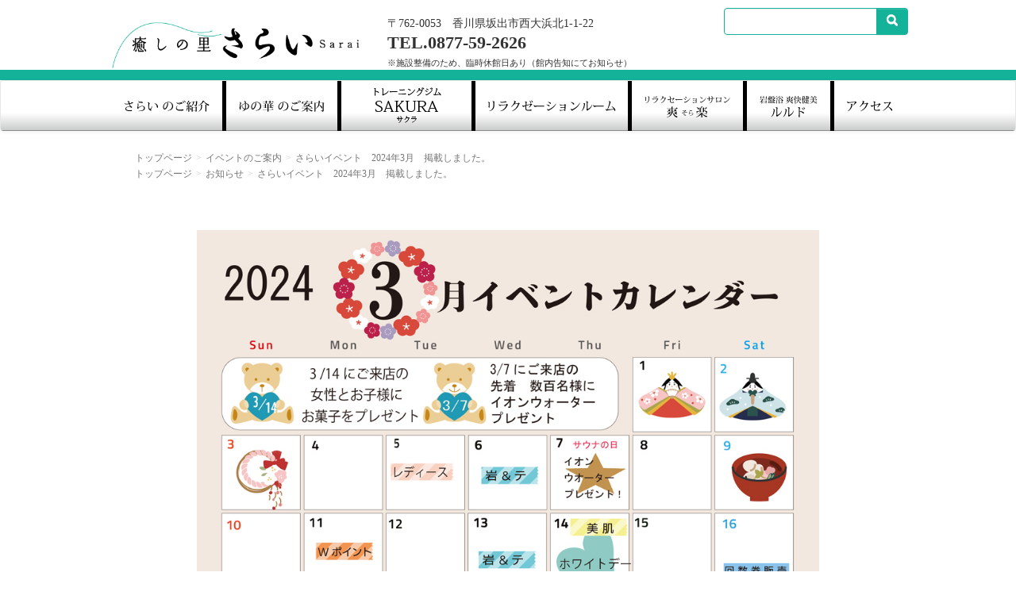

--- FILE ---
content_type: text/html; charset=UTF-8
request_url: https://iyashi-sarai.jp/archives/2146
body_size: 13547
content:
<!DOCTYPE html>
<html dir="ltr" lang="ja" prefix="og: https://ogp.me/ns#">
<head>
	<meta charset="UTF-8">
	<meta http-equiv="X-UA-Compatible" content="IE=edge">
	<meta name="viewport" content="width=device-width, initial-scale=1">
	<link rel="profile" href="http://gmpg.org/xfn/11">
		<link rel="pingback" href="https://iyashi-sarai.jp/xmlrpc.php">
	
	<meta property="og:type" content="article" />
<meta property="og:title" content="さらいイベント　2024年3月　掲載しました。" />
<meta property="og:url" content="https://iyashi-sarai.jp/archives/2146" />
<meta property="og:site_name" content="癒しの里 さらい" />
<meta property="og:image" content="https://iyashi-sarai.jp/wp-content/uploads/2023/10/2023.11.jpg" />

		<style>img:is([sizes="auto" i], [sizes^="auto," i]) { contain-intrinsic-size: 3000px 1500px }</style>
	
		<!-- All in One SEO 4.9.2 - aioseo.com -->
	<meta name="robots" content="max-image-preview:large" />
	<meta name="author" content="sarai"/>
	<meta name="keywords" content="イベントのご案内,お知らせ" />
	<link rel="canonical" href="https://iyashi-sarai.jp/archives/2146" />
	<meta name="generator" content="All in One SEO (AIOSEO) 4.9.2" />
		<meta property="og:locale" content="ja_JP" />
		<meta property="og:site_name" content="癒しの里 さらい | 香川県坂出市。心のふるさと、癒しのふるさと。 ここは瀬戸大橋南、カラダとココロを癒す場所。「天然石の湯 ゆの華」「自然彩食 ふきのとう」「リラクセーションサロン 爽楽」" />
		<meta property="og:type" content="article" />
		<meta property="og:title" content="さらいイベント 2024年3月 掲載しました。 | 癒しの里 さらい" />
		<meta property="og:url" content="https://iyashi-sarai.jp/archives/2146" />
		<meta property="article:published_time" content="2024-03-01T07:56:45+00:00" />
		<meta property="article:modified_time" content="2024-03-27T07:58:07+00:00" />
		<meta name="twitter:card" content="summary" />
		<meta name="twitter:title" content="さらいイベント 2024年3月 掲載しました。 | 癒しの里 さらい" />
		<script type="application/ld+json" class="aioseo-schema">
			{"@context":"https:\/\/schema.org","@graph":[{"@type":"Article","@id":"https:\/\/iyashi-sarai.jp\/archives\/2146#article","name":"\u3055\u3089\u3044\u30a4\u30d9\u30f3\u30c8 2024\u5e743\u6708 \u63b2\u8f09\u3057\u307e\u3057\u305f\u3002 | \u7652\u3057\u306e\u91cc \u3055\u3089\u3044","headline":"\u3055\u3089\u3044\u30a4\u30d9\u30f3\u30c8\u30002024\u5e743\u6708\u3000\u63b2\u8f09\u3057\u307e\u3057\u305f\u3002","author":{"@id":"https:\/\/iyashi-sarai.jp\/archives\/author\/sarai#author"},"publisher":{"@id":"https:\/\/iyashi-sarai.jp\/#organization"},"image":{"@type":"ImageObject","url":"https:\/\/iyashi-sarai.jp\/wp-content\/uploads\/2023\/10\/2023.11.jpg","width":1069,"height":1500},"datePublished":"2024-03-01T16:56:45+09:00","dateModified":"2024-03-27T16:58:07+09:00","inLanguage":"ja","mainEntityOfPage":{"@id":"https:\/\/iyashi-sarai.jp\/archives\/2146#webpage"},"isPartOf":{"@id":"https:\/\/iyashi-sarai.jp\/archives\/2146#webpage"},"articleSection":"\u30a4\u30d9\u30f3\u30c8\u306e\u3054\u6848\u5185, \u304a\u77e5\u3089\u305b"},{"@type":"BreadcrumbList","@id":"https:\/\/iyashi-sarai.jp\/archives\/2146#breadcrumblist","itemListElement":[{"@type":"ListItem","@id":"https:\/\/iyashi-sarai.jp#listItem","position":1,"name":"\u30db\u30fc\u30e0","item":"https:\/\/iyashi-sarai.jp","nextItem":{"@type":"ListItem","@id":"https:\/\/iyashi-sarai.jp\/archives\/category\/news#listItem","name":"\u304a\u77e5\u3089\u305b"}},{"@type":"ListItem","@id":"https:\/\/iyashi-sarai.jp\/archives\/category\/news#listItem","position":2,"name":"\u304a\u77e5\u3089\u305b","item":"https:\/\/iyashi-sarai.jp\/archives\/category\/news","nextItem":{"@type":"ListItem","@id":"https:\/\/iyashi-sarai.jp\/archives\/2146#listItem","name":"\u3055\u3089\u3044\u30a4\u30d9\u30f3\u30c8\u30002024\u5e743\u6708\u3000\u63b2\u8f09\u3057\u307e\u3057\u305f\u3002"},"previousItem":{"@type":"ListItem","@id":"https:\/\/iyashi-sarai.jp#listItem","name":"\u30db\u30fc\u30e0"}},{"@type":"ListItem","@id":"https:\/\/iyashi-sarai.jp\/archives\/2146#listItem","position":3,"name":"\u3055\u3089\u3044\u30a4\u30d9\u30f3\u30c8\u30002024\u5e743\u6708\u3000\u63b2\u8f09\u3057\u307e\u3057\u305f\u3002","previousItem":{"@type":"ListItem","@id":"https:\/\/iyashi-sarai.jp\/archives\/category\/news#listItem","name":"\u304a\u77e5\u3089\u305b"}}]},{"@type":"Organization","@id":"https:\/\/iyashi-sarai.jp\/#organization","name":"\u7652\u3057\u306e\u91cc \u3055\u3089\u3044","description":"\u9999\u5ddd\u770c\u5742\u51fa\u5e02\u3002\u5fc3\u306e\u3075\u308b\u3055\u3068\u3001\u7652\u3057\u306e\u3075\u308b\u3055\u3068\u3002 \u3053\u3053\u306f\u702c\u6238\u5927\u6a4b\u5357\u3001\u30ab\u30e9\u30c0\u3068\u30b3\u30b3\u30ed\u3092\u7652\u3059\u5834\u6240\u3002\u300c\u5929\u7136\u77f3\u306e\u6e6f \u3086\u306e\u83ef\u300d\u300c\u81ea\u7136\u5f69\u98df \u3075\u304d\u306e\u3068\u3046\u300d\u300c\u30ea\u30e9\u30af\u30bb\u30fc\u30b7\u30e7\u30f3\u30b5\u30ed\u30f3 \u723d\u697d\u300d","url":"https:\/\/iyashi-sarai.jp\/"},{"@type":"Person","@id":"https:\/\/iyashi-sarai.jp\/archives\/author\/sarai#author","url":"https:\/\/iyashi-sarai.jp\/archives\/author\/sarai","name":"sarai","image":{"@type":"ImageObject","@id":"https:\/\/iyashi-sarai.jp\/archives\/2146#authorImage","url":"https:\/\/secure.gravatar.com\/avatar\/6875dc824ef5034a8ed95d61d3239addcaea8d6f6ecfbd5dc23c03924bd9693e?s=96&d=mm&r=g","width":96,"height":96,"caption":"sarai"}},{"@type":"WebPage","@id":"https:\/\/iyashi-sarai.jp\/archives\/2146#webpage","url":"https:\/\/iyashi-sarai.jp\/archives\/2146","name":"\u3055\u3089\u3044\u30a4\u30d9\u30f3\u30c8 2024\u5e743\u6708 \u63b2\u8f09\u3057\u307e\u3057\u305f\u3002 | \u7652\u3057\u306e\u91cc \u3055\u3089\u3044","inLanguage":"ja","isPartOf":{"@id":"https:\/\/iyashi-sarai.jp\/#website"},"breadcrumb":{"@id":"https:\/\/iyashi-sarai.jp\/archives\/2146#breadcrumblist"},"author":{"@id":"https:\/\/iyashi-sarai.jp\/archives\/author\/sarai#author"},"creator":{"@id":"https:\/\/iyashi-sarai.jp\/archives\/author\/sarai#author"},"image":{"@type":"ImageObject","url":"https:\/\/iyashi-sarai.jp\/wp-content\/uploads\/2023\/10\/2023.11.jpg","@id":"https:\/\/iyashi-sarai.jp\/archives\/2146\/#mainImage","width":1069,"height":1500},"primaryImageOfPage":{"@id":"https:\/\/iyashi-sarai.jp\/archives\/2146#mainImage"},"datePublished":"2024-03-01T16:56:45+09:00","dateModified":"2024-03-27T16:58:07+09:00"},{"@type":"WebSite","@id":"https:\/\/iyashi-sarai.jp\/#website","url":"https:\/\/iyashi-sarai.jp\/","name":"\u7652\u3057\u306e\u91cc \u3055\u3089\u3044","description":"\u9999\u5ddd\u770c\u5742\u51fa\u5e02\u3002\u5fc3\u306e\u3075\u308b\u3055\u3068\u3001\u7652\u3057\u306e\u3075\u308b\u3055\u3068\u3002 \u3053\u3053\u306f\u702c\u6238\u5927\u6a4b\u5357\u3001\u30ab\u30e9\u30c0\u3068\u30b3\u30b3\u30ed\u3092\u7652\u3059\u5834\u6240\u3002\u300c\u5929\u7136\u77f3\u306e\u6e6f \u3086\u306e\u83ef\u300d\u300c\u81ea\u7136\u5f69\u98df \u3075\u304d\u306e\u3068\u3046\u300d\u300c\u30ea\u30e9\u30af\u30bb\u30fc\u30b7\u30e7\u30f3\u30b5\u30ed\u30f3 \u723d\u697d\u300d","inLanguage":"ja","publisher":{"@id":"https:\/\/iyashi-sarai.jp\/#organization"}}]}
		</script>
		<!-- All in One SEO -->


	<!-- This site is optimized with the Yoast SEO plugin v26.6 - https://yoast.com/wordpress/plugins/seo/ -->
	<title>さらいイベント 2024年3月 掲載しました。 | 癒しの里 さらい</title>
	<link rel="canonical" href="http://iyashi-sarai.jp/archives/2146" />
	<meta property="og:locale" content="ja_JP" />
	<meta property="og:type" content="article" />
	<meta property="og:title" content="さらいイベント　2024年3月　掲載しました。 - 癒しの里 さらい" />
	<meta property="og:url" content="http://iyashi-sarai.jp/archives/2146" />
	<meta property="og:site_name" content="癒しの里 さらい" />
	<meta property="article:published_time" content="2024-03-01T07:56:45+00:00" />
	<meta property="article:modified_time" content="2024-03-27T07:58:07+00:00" />
	<meta property="og:image" content="http://iyashi-sarai.jp/wp-content/uploads/2023/10/2023.11.jpg" />
	<meta property="og:image:width" content="1069" />
	<meta property="og:image:height" content="1500" />
	<meta property="og:image:type" content="image/jpeg" />
	<meta name="author" content="sarai" />
	<meta name="twitter:card" content="summary_large_image" />
	<meta name="twitter:label1" content="執筆者" />
	<meta name="twitter:data1" content="sarai" />
	<meta name="twitter:label2" content="推定読み取り時間" />
	<meta name="twitter:data2" content="1分" />
	<script type="application/ld+json" class="yoast-schema-graph">{"@context":"https://schema.org","@graph":[{"@type":"WebPage","@id":"http://iyashi-sarai.jp/archives/2146","url":"http://iyashi-sarai.jp/archives/2146","name":"さらいイベント　2024年3月　掲載しました。 - 癒しの里 さらい","isPartOf":{"@id":"http://iyashi-sarai.jp/#website"},"primaryImageOfPage":{"@id":"http://iyashi-sarai.jp/archives/2146#primaryimage"},"image":{"@id":"http://iyashi-sarai.jp/archives/2146#primaryimage"},"thumbnailUrl":"https://iyashi-sarai.jp/wp-content/uploads/2023/10/2023.11.jpg","datePublished":"2024-03-01T07:56:45+00:00","dateModified":"2024-03-27T07:58:07+00:00","author":{"@id":"http://iyashi-sarai.jp/#/schema/person/9422365f922e5f6b2120dfee5bb25eef"},"breadcrumb":{"@id":"http://iyashi-sarai.jp/archives/2146#breadcrumb"},"inLanguage":"ja","potentialAction":[{"@type":"ReadAction","target":["http://iyashi-sarai.jp/archives/2146"]}]},{"@type":"ImageObject","inLanguage":"ja","@id":"http://iyashi-sarai.jp/archives/2146#primaryimage","url":"https://iyashi-sarai.jp/wp-content/uploads/2023/10/2023.11.jpg","contentUrl":"https://iyashi-sarai.jp/wp-content/uploads/2023/10/2023.11.jpg","width":1069,"height":1500},{"@type":"BreadcrumbList","@id":"http://iyashi-sarai.jp/archives/2146#breadcrumb","itemListElement":[{"@type":"ListItem","position":1,"name":"ホーム","item":"http://iyashi-sarai.jp/"},{"@type":"ListItem","position":2,"name":"さらいイベント　2024年3月　掲載しました。"}]},{"@type":"WebSite","@id":"http://iyashi-sarai.jp/#website","url":"http://iyashi-sarai.jp/","name":"癒しの里 さらい","description":"香川県坂出市。心のふるさと、癒しのふるさと。 ここは瀬戸大橋南、カラダとココロを癒す場所。「天然石の湯 ゆの華」「自然彩食 ふきのとう」「リラクセーションサロン 爽楽」","potentialAction":[{"@type":"SearchAction","target":{"@type":"EntryPoint","urlTemplate":"http://iyashi-sarai.jp/?s={search_term_string}"},"query-input":{"@type":"PropertyValueSpecification","valueRequired":true,"valueName":"search_term_string"}}],"inLanguage":"ja"},{"@type":"Person","@id":"http://iyashi-sarai.jp/#/schema/person/9422365f922e5f6b2120dfee5bb25eef","name":"sarai","image":{"@type":"ImageObject","inLanguage":"ja","@id":"http://iyashi-sarai.jp/#/schema/person/image/","url":"https://secure.gravatar.com/avatar/6875dc824ef5034a8ed95d61d3239addcaea8d6f6ecfbd5dc23c03924bd9693e?s=96&d=mm&r=g","contentUrl":"https://secure.gravatar.com/avatar/6875dc824ef5034a8ed95d61d3239addcaea8d6f6ecfbd5dc23c03924bd9693e?s=96&d=mm&r=g","caption":"sarai"},"url":"https://iyashi-sarai.jp/archives/author/sarai"}]}</script>
	<!-- / Yoast SEO plugin. -->


<link rel='dns-prefetch' href='//www.googletagmanager.com' />
<link rel="alternate" type="application/rss+xml" title="癒しの里 さらい &raquo; さらいイベント　2024年3月　掲載しました。 のコメントのフィード" href="https://iyashi-sarai.jp/archives/2146/feed" />
<script type="text/javascript">
/* <![CDATA[ */
window._wpemojiSettings = {"baseUrl":"https:\/\/s.w.org\/images\/core\/emoji\/16.0.1\/72x72\/","ext":".png","svgUrl":"https:\/\/s.w.org\/images\/core\/emoji\/16.0.1\/svg\/","svgExt":".svg","source":{"concatemoji":"https:\/\/iyashi-sarai.jp\/wp-includes\/js\/wp-emoji-release.min.js?ver=6.8.3"}};
/*! This file is auto-generated */
!function(s,n){var o,i,e;function c(e){try{var t={supportTests:e,timestamp:(new Date).valueOf()};sessionStorage.setItem(o,JSON.stringify(t))}catch(e){}}function p(e,t,n){e.clearRect(0,0,e.canvas.width,e.canvas.height),e.fillText(t,0,0);var t=new Uint32Array(e.getImageData(0,0,e.canvas.width,e.canvas.height).data),a=(e.clearRect(0,0,e.canvas.width,e.canvas.height),e.fillText(n,0,0),new Uint32Array(e.getImageData(0,0,e.canvas.width,e.canvas.height).data));return t.every(function(e,t){return e===a[t]})}function u(e,t){e.clearRect(0,0,e.canvas.width,e.canvas.height),e.fillText(t,0,0);for(var n=e.getImageData(16,16,1,1),a=0;a<n.data.length;a++)if(0!==n.data[a])return!1;return!0}function f(e,t,n,a){switch(t){case"flag":return n(e,"\ud83c\udff3\ufe0f\u200d\u26a7\ufe0f","\ud83c\udff3\ufe0f\u200b\u26a7\ufe0f")?!1:!n(e,"\ud83c\udde8\ud83c\uddf6","\ud83c\udde8\u200b\ud83c\uddf6")&&!n(e,"\ud83c\udff4\udb40\udc67\udb40\udc62\udb40\udc65\udb40\udc6e\udb40\udc67\udb40\udc7f","\ud83c\udff4\u200b\udb40\udc67\u200b\udb40\udc62\u200b\udb40\udc65\u200b\udb40\udc6e\u200b\udb40\udc67\u200b\udb40\udc7f");case"emoji":return!a(e,"\ud83e\udedf")}return!1}function g(e,t,n,a){var r="undefined"!=typeof WorkerGlobalScope&&self instanceof WorkerGlobalScope?new OffscreenCanvas(300,150):s.createElement("canvas"),o=r.getContext("2d",{willReadFrequently:!0}),i=(o.textBaseline="top",o.font="600 32px Arial",{});return e.forEach(function(e){i[e]=t(o,e,n,a)}),i}function t(e){var t=s.createElement("script");t.src=e,t.defer=!0,s.head.appendChild(t)}"undefined"!=typeof Promise&&(o="wpEmojiSettingsSupports",i=["flag","emoji"],n.supports={everything:!0,everythingExceptFlag:!0},e=new Promise(function(e){s.addEventListener("DOMContentLoaded",e,{once:!0})}),new Promise(function(t){var n=function(){try{var e=JSON.parse(sessionStorage.getItem(o));if("object"==typeof e&&"number"==typeof e.timestamp&&(new Date).valueOf()<e.timestamp+604800&&"object"==typeof e.supportTests)return e.supportTests}catch(e){}return null}();if(!n){if("undefined"!=typeof Worker&&"undefined"!=typeof OffscreenCanvas&&"undefined"!=typeof URL&&URL.createObjectURL&&"undefined"!=typeof Blob)try{var e="postMessage("+g.toString()+"("+[JSON.stringify(i),f.toString(),p.toString(),u.toString()].join(",")+"));",a=new Blob([e],{type:"text/javascript"}),r=new Worker(URL.createObjectURL(a),{name:"wpTestEmojiSupports"});return void(r.onmessage=function(e){c(n=e.data),r.terminate(),t(n)})}catch(e){}c(n=g(i,f,p,u))}t(n)}).then(function(e){for(var t in e)n.supports[t]=e[t],n.supports.everything=n.supports.everything&&n.supports[t],"flag"!==t&&(n.supports.everythingExceptFlag=n.supports.everythingExceptFlag&&n.supports[t]);n.supports.everythingExceptFlag=n.supports.everythingExceptFlag&&!n.supports.flag,n.DOMReady=!1,n.readyCallback=function(){n.DOMReady=!0}}).then(function(){return e}).then(function(){var e;n.supports.everything||(n.readyCallback(),(e=n.source||{}).concatemoji?t(e.concatemoji):e.wpemoji&&e.twemoji&&(t(e.twemoji),t(e.wpemoji)))}))}((window,document),window._wpemojiSettings);
/* ]]> */
</script>
<link rel='stylesheet' id='bootstrap-css' href='https://iyashi-sarai.jp/wp-content/themes/sarai2016/vendor/bootstrap-3.3.6/css/bootstrap.min.css' type='text/css' media='all' />
<link rel='stylesheet' id='bootstrap-theme-css' href='https://iyashi-sarai.jp/wp-content/themes/sarai2016/vendor/bootstrap-3.3.6/css/bootstrap-theme.min.css' type='text/css' media='all' />
<link rel='stylesheet' id='swiper-css' href='https://iyashi-sarai.jp/wp-content/themes/sarai2016/vendor/Swiper-3.3.1/dist/css/swiper.min.css' type='text/css' media='all' />
<style id='wp-emoji-styles-inline-css' type='text/css'>

	img.wp-smiley, img.emoji {
		display: inline !important;
		border: none !important;
		box-shadow: none !important;
		height: 1em !important;
		width: 1em !important;
		margin: 0 0.07em !important;
		vertical-align: -0.1em !important;
		background: none !important;
		padding: 0 !important;
	}
</style>
<link rel='stylesheet' id='wp-block-library-css' href='https://iyashi-sarai.jp/wp-includes/css/dist/block-library/style.min.css?ver=6.8.3' type='text/css' media='all' />
<style id='classic-theme-styles-inline-css' type='text/css'>
/*! This file is auto-generated */
.wp-block-button__link{color:#fff;background-color:#32373c;border-radius:9999px;box-shadow:none;text-decoration:none;padding:calc(.667em + 2px) calc(1.333em + 2px);font-size:1.125em}.wp-block-file__button{background:#32373c;color:#fff;text-decoration:none}
</style>
<link rel='stylesheet' id='aioseo/css/src/vue/standalone/blocks/table-of-contents/global.scss-css' href='https://iyashi-sarai.jp/wp-content/plugins/all-in-one-seo-pack/dist/Lite/assets/css/table-of-contents/global.e90f6d47.css?ver=4.9.2' type='text/css' media='all' />
<style id='global-styles-inline-css' type='text/css'>
:root{--wp--preset--aspect-ratio--square: 1;--wp--preset--aspect-ratio--4-3: 4/3;--wp--preset--aspect-ratio--3-4: 3/4;--wp--preset--aspect-ratio--3-2: 3/2;--wp--preset--aspect-ratio--2-3: 2/3;--wp--preset--aspect-ratio--16-9: 16/9;--wp--preset--aspect-ratio--9-16: 9/16;--wp--preset--color--black: #000000;--wp--preset--color--cyan-bluish-gray: #abb8c3;--wp--preset--color--white: #ffffff;--wp--preset--color--pale-pink: #f78da7;--wp--preset--color--vivid-red: #cf2e2e;--wp--preset--color--luminous-vivid-orange: #ff6900;--wp--preset--color--luminous-vivid-amber: #fcb900;--wp--preset--color--light-green-cyan: #7bdcb5;--wp--preset--color--vivid-green-cyan: #00d084;--wp--preset--color--pale-cyan-blue: #8ed1fc;--wp--preset--color--vivid-cyan-blue: #0693e3;--wp--preset--color--vivid-purple: #9b51e0;--wp--preset--gradient--vivid-cyan-blue-to-vivid-purple: linear-gradient(135deg,rgba(6,147,227,1) 0%,rgb(155,81,224) 100%);--wp--preset--gradient--light-green-cyan-to-vivid-green-cyan: linear-gradient(135deg,rgb(122,220,180) 0%,rgb(0,208,130) 100%);--wp--preset--gradient--luminous-vivid-amber-to-luminous-vivid-orange: linear-gradient(135deg,rgba(252,185,0,1) 0%,rgba(255,105,0,1) 100%);--wp--preset--gradient--luminous-vivid-orange-to-vivid-red: linear-gradient(135deg,rgba(255,105,0,1) 0%,rgb(207,46,46) 100%);--wp--preset--gradient--very-light-gray-to-cyan-bluish-gray: linear-gradient(135deg,rgb(238,238,238) 0%,rgb(169,184,195) 100%);--wp--preset--gradient--cool-to-warm-spectrum: linear-gradient(135deg,rgb(74,234,220) 0%,rgb(151,120,209) 20%,rgb(207,42,186) 40%,rgb(238,44,130) 60%,rgb(251,105,98) 80%,rgb(254,248,76) 100%);--wp--preset--gradient--blush-light-purple: linear-gradient(135deg,rgb(255,206,236) 0%,rgb(152,150,240) 100%);--wp--preset--gradient--blush-bordeaux: linear-gradient(135deg,rgb(254,205,165) 0%,rgb(254,45,45) 50%,rgb(107,0,62) 100%);--wp--preset--gradient--luminous-dusk: linear-gradient(135deg,rgb(255,203,112) 0%,rgb(199,81,192) 50%,rgb(65,88,208) 100%);--wp--preset--gradient--pale-ocean: linear-gradient(135deg,rgb(255,245,203) 0%,rgb(182,227,212) 50%,rgb(51,167,181) 100%);--wp--preset--gradient--electric-grass: linear-gradient(135deg,rgb(202,248,128) 0%,rgb(113,206,126) 100%);--wp--preset--gradient--midnight: linear-gradient(135deg,rgb(2,3,129) 0%,rgb(40,116,252) 100%);--wp--preset--font-size--small: 13px;--wp--preset--font-size--medium: 20px;--wp--preset--font-size--large: 36px;--wp--preset--font-size--x-large: 42px;--wp--preset--spacing--20: 0.44rem;--wp--preset--spacing--30: 0.67rem;--wp--preset--spacing--40: 1rem;--wp--preset--spacing--50: 1.5rem;--wp--preset--spacing--60: 2.25rem;--wp--preset--spacing--70: 3.38rem;--wp--preset--spacing--80: 5.06rem;--wp--preset--shadow--natural: 6px 6px 9px rgba(0, 0, 0, 0.2);--wp--preset--shadow--deep: 12px 12px 50px rgba(0, 0, 0, 0.4);--wp--preset--shadow--sharp: 6px 6px 0px rgba(0, 0, 0, 0.2);--wp--preset--shadow--outlined: 6px 6px 0px -3px rgba(255, 255, 255, 1), 6px 6px rgba(0, 0, 0, 1);--wp--preset--shadow--crisp: 6px 6px 0px rgba(0, 0, 0, 1);}:where(.is-layout-flex){gap: 0.5em;}:where(.is-layout-grid){gap: 0.5em;}body .is-layout-flex{display: flex;}.is-layout-flex{flex-wrap: wrap;align-items: center;}.is-layout-flex > :is(*, div){margin: 0;}body .is-layout-grid{display: grid;}.is-layout-grid > :is(*, div){margin: 0;}:where(.wp-block-columns.is-layout-flex){gap: 2em;}:where(.wp-block-columns.is-layout-grid){gap: 2em;}:where(.wp-block-post-template.is-layout-flex){gap: 1.25em;}:where(.wp-block-post-template.is-layout-grid){gap: 1.25em;}.has-black-color{color: var(--wp--preset--color--black) !important;}.has-cyan-bluish-gray-color{color: var(--wp--preset--color--cyan-bluish-gray) !important;}.has-white-color{color: var(--wp--preset--color--white) !important;}.has-pale-pink-color{color: var(--wp--preset--color--pale-pink) !important;}.has-vivid-red-color{color: var(--wp--preset--color--vivid-red) !important;}.has-luminous-vivid-orange-color{color: var(--wp--preset--color--luminous-vivid-orange) !important;}.has-luminous-vivid-amber-color{color: var(--wp--preset--color--luminous-vivid-amber) !important;}.has-light-green-cyan-color{color: var(--wp--preset--color--light-green-cyan) !important;}.has-vivid-green-cyan-color{color: var(--wp--preset--color--vivid-green-cyan) !important;}.has-pale-cyan-blue-color{color: var(--wp--preset--color--pale-cyan-blue) !important;}.has-vivid-cyan-blue-color{color: var(--wp--preset--color--vivid-cyan-blue) !important;}.has-vivid-purple-color{color: var(--wp--preset--color--vivid-purple) !important;}.has-black-background-color{background-color: var(--wp--preset--color--black) !important;}.has-cyan-bluish-gray-background-color{background-color: var(--wp--preset--color--cyan-bluish-gray) !important;}.has-white-background-color{background-color: var(--wp--preset--color--white) !important;}.has-pale-pink-background-color{background-color: var(--wp--preset--color--pale-pink) !important;}.has-vivid-red-background-color{background-color: var(--wp--preset--color--vivid-red) !important;}.has-luminous-vivid-orange-background-color{background-color: var(--wp--preset--color--luminous-vivid-orange) !important;}.has-luminous-vivid-amber-background-color{background-color: var(--wp--preset--color--luminous-vivid-amber) !important;}.has-light-green-cyan-background-color{background-color: var(--wp--preset--color--light-green-cyan) !important;}.has-vivid-green-cyan-background-color{background-color: var(--wp--preset--color--vivid-green-cyan) !important;}.has-pale-cyan-blue-background-color{background-color: var(--wp--preset--color--pale-cyan-blue) !important;}.has-vivid-cyan-blue-background-color{background-color: var(--wp--preset--color--vivid-cyan-blue) !important;}.has-vivid-purple-background-color{background-color: var(--wp--preset--color--vivid-purple) !important;}.has-black-border-color{border-color: var(--wp--preset--color--black) !important;}.has-cyan-bluish-gray-border-color{border-color: var(--wp--preset--color--cyan-bluish-gray) !important;}.has-white-border-color{border-color: var(--wp--preset--color--white) !important;}.has-pale-pink-border-color{border-color: var(--wp--preset--color--pale-pink) !important;}.has-vivid-red-border-color{border-color: var(--wp--preset--color--vivid-red) !important;}.has-luminous-vivid-orange-border-color{border-color: var(--wp--preset--color--luminous-vivid-orange) !important;}.has-luminous-vivid-amber-border-color{border-color: var(--wp--preset--color--luminous-vivid-amber) !important;}.has-light-green-cyan-border-color{border-color: var(--wp--preset--color--light-green-cyan) !important;}.has-vivid-green-cyan-border-color{border-color: var(--wp--preset--color--vivid-green-cyan) !important;}.has-pale-cyan-blue-border-color{border-color: var(--wp--preset--color--pale-cyan-blue) !important;}.has-vivid-cyan-blue-border-color{border-color: var(--wp--preset--color--vivid-cyan-blue) !important;}.has-vivid-purple-border-color{border-color: var(--wp--preset--color--vivid-purple) !important;}.has-vivid-cyan-blue-to-vivid-purple-gradient-background{background: var(--wp--preset--gradient--vivid-cyan-blue-to-vivid-purple) !important;}.has-light-green-cyan-to-vivid-green-cyan-gradient-background{background: var(--wp--preset--gradient--light-green-cyan-to-vivid-green-cyan) !important;}.has-luminous-vivid-amber-to-luminous-vivid-orange-gradient-background{background: var(--wp--preset--gradient--luminous-vivid-amber-to-luminous-vivid-orange) !important;}.has-luminous-vivid-orange-to-vivid-red-gradient-background{background: var(--wp--preset--gradient--luminous-vivid-orange-to-vivid-red) !important;}.has-very-light-gray-to-cyan-bluish-gray-gradient-background{background: var(--wp--preset--gradient--very-light-gray-to-cyan-bluish-gray) !important;}.has-cool-to-warm-spectrum-gradient-background{background: var(--wp--preset--gradient--cool-to-warm-spectrum) !important;}.has-blush-light-purple-gradient-background{background: var(--wp--preset--gradient--blush-light-purple) !important;}.has-blush-bordeaux-gradient-background{background: var(--wp--preset--gradient--blush-bordeaux) !important;}.has-luminous-dusk-gradient-background{background: var(--wp--preset--gradient--luminous-dusk) !important;}.has-pale-ocean-gradient-background{background: var(--wp--preset--gradient--pale-ocean) !important;}.has-electric-grass-gradient-background{background: var(--wp--preset--gradient--electric-grass) !important;}.has-midnight-gradient-background{background: var(--wp--preset--gradient--midnight) !important;}.has-small-font-size{font-size: var(--wp--preset--font-size--small) !important;}.has-medium-font-size{font-size: var(--wp--preset--font-size--medium) !important;}.has-large-font-size{font-size: var(--wp--preset--font-size--large) !important;}.has-x-large-font-size{font-size: var(--wp--preset--font-size--x-large) !important;}
:where(.wp-block-post-template.is-layout-flex){gap: 1.25em;}:where(.wp-block-post-template.is-layout-grid){gap: 1.25em;}
:where(.wp-block-columns.is-layout-flex){gap: 2em;}:where(.wp-block-columns.is-layout-grid){gap: 2em;}
:root :where(.wp-block-pullquote){font-size: 1.5em;line-height: 1.6;}
</style>
<link rel='stylesheet' id='contact-form-7-css' href='https://iyashi-sarai.jp/wp-content/plugins/contact-form-7/includes/css/styles.css?ver=6.1.4' type='text/css' media='all' />
<link rel='stylesheet' id='responsive-lightbox-prettyphoto-css' href='https://iyashi-sarai.jp/wp-content/plugins/responsive-lightbox/assets/prettyphoto/prettyPhoto.min.css?ver=3.1.6' type='text/css' media='all' />
<link rel='stylesheet' id='elementor-icons-css' href='https://iyashi-sarai.jp/wp-content/plugins/elementor/assets/lib/eicons/css/elementor-icons.min.css?ver=5.15.0' type='text/css' media='all' />
<link rel='stylesheet' id='elementor-frontend-legacy-css' href='https://iyashi-sarai.jp/wp-content/plugins/elementor/assets/css/frontend-legacy.min.css?ver=3.6.0' type='text/css' media='all' />
<link rel='stylesheet' id='elementor-frontend-css' href='https://iyashi-sarai.jp/wp-content/plugins/elementor/assets/css/frontend.min.css?ver=3.6.0' type='text/css' media='all' />
<link rel='stylesheet' id='elementor-post-1131-css' href='https://iyashi-sarai.jp/wp-content/uploads/elementor/css/post-1131.css?ver=1758006691' type='text/css' media='all' />
<link rel='stylesheet' id='font-awesome-5-all-css' href='https://iyashi-sarai.jp/wp-content/plugins/elementor/assets/lib/font-awesome/css/all.min.css?ver=3.6.0' type='text/css' media='all' />
<link rel='stylesheet' id='font-awesome-4-shim-css' href='https://iyashi-sarai.jp/wp-content/plugins/elementor/assets/lib/font-awesome/css/v4-shims.min.css?ver=3.6.0' type='text/css' media='all' />
<link rel='stylesheet' id='elementor-global-css' href='https://iyashi-sarai.jp/wp-content/uploads/elementor/css/global.css?ver=1758006691' type='text/css' media='all' />
<link rel='stylesheet' id='style-editor-css' href='https://iyashi-sarai.jp/wp-content/themes/sarai2016/style-editor.css' type='text/css' media='all' />
<link rel='stylesheet' id='style-css' href='https://iyashi-sarai.jp/wp-content/themes/sarai2016/style.css' type='text/css' media='all' />
<link rel='stylesheet' id='style-custom-css' href='https://iyashi-sarai.jp/wp-content/themes/sarai2016/style-custom.css' type='text/css' media='all' />
<link rel='stylesheet' id='google-fonts-1-css' href='https://fonts.googleapis.com/css?family=Roboto%3A100%2C100italic%2C200%2C200italic%2C300%2C300italic%2C400%2C400italic%2C500%2C500italic%2C600%2C600italic%2C700%2C700italic%2C800%2C800italic%2C900%2C900italic%7CRoboto+Slab%3A100%2C100italic%2C200%2C200italic%2C300%2C300italic%2C400%2C400italic%2C500%2C500italic%2C600%2C600italic%2C700%2C700italic%2C800%2C800italic%2C900%2C900italic&#038;display=auto&#038;ver=6.8.3' type='text/css' media='all' />
<!--n2css--><!--n2js--><script type="text/javascript" src="https://iyashi-sarai.jp/wp-content/plugins/jquery-updater/js/jquery-3.7.1.min.js?ver=3.7.1" id="jquery-core-js"></script>
<script type="text/javascript" src="https://iyashi-sarai.jp/wp-content/plugins/jquery-updater/js/jquery-migrate-3.5.2.min.js?ver=3.5.2" id="jquery-migrate-js"></script>
<script type="text/javascript" src="https://iyashi-sarai.jp/wp-content/plugins/responsive-lightbox/assets/prettyphoto/jquery.prettyPhoto.min.js?ver=3.1.6" id="responsive-lightbox-prettyphoto-js"></script>
<script type="text/javascript" src="https://iyashi-sarai.jp/wp-includes/js/underscore.min.js?ver=1.13.7" id="underscore-js"></script>
<script type="text/javascript" src="https://iyashi-sarai.jp/wp-content/plugins/responsive-lightbox/assets/infinitescroll/infinite-scroll.pkgd.min.js?ver=4.0.1" id="responsive-lightbox-infinite-scroll-js"></script>
<script type="text/javascript" id="responsive-lightbox-js-before">
/* <![CDATA[ */
var rlArgs = {"script":"prettyphoto","selector":"lightbox","customEvents":"","activeGalleries":true,"animationSpeed":"normal","slideshow":false,"slideshowDelay":5000,"slideshowAutoplay":false,"opacity":"0.75","showTitle":true,"allowResize":true,"allowExpand":true,"width":1080,"height":720,"separator":"\/","theme":"pp_default","horizontalPadding":20,"hideFlash":false,"wmode":"opaque","videoAutoplay":false,"modal":false,"deeplinking":false,"overlayGallery":true,"keyboardShortcuts":true,"social":false,"woocommerce_gallery":false,"ajaxurl":"https:\/\/iyashi-sarai.jp\/wp-admin\/admin-ajax.php","nonce":"9637779854","preview":false,"postId":2146,"scriptExtension":false};
/* ]]> */
</script>
<script type="text/javascript" src="https://iyashi-sarai.jp/wp-content/plugins/responsive-lightbox/js/front.js?ver=2.5.3" id="responsive-lightbox-js"></script>
<script type="text/javascript" src="https://iyashi-sarai.jp/wp-content/plugins/elementor/assets/lib/font-awesome/js/v4-shims.min.js?ver=3.6.0" id="font-awesome-4-shim-js"></script>

<!-- Site Kit によって追加された Google タグ（gtag.js）スニペット -->
<!-- Google アナリティクス スニペット (Site Kit が追加) -->
<script type="text/javascript" src="https://www.googletagmanager.com/gtag/js?id=GT-T9HSDKV" id="google_gtagjs-js" async></script>
<script type="text/javascript" id="google_gtagjs-js-after">
/* <![CDATA[ */
window.dataLayer = window.dataLayer || [];function gtag(){dataLayer.push(arguments);}
gtag("set","linker",{"domains":["iyashi-sarai.jp"]});
gtag("js", new Date());
gtag("set", "developer_id.dZTNiMT", true);
gtag("config", "GT-T9HSDKV");
 window._googlesitekit = window._googlesitekit || {}; window._googlesitekit.throttledEvents = []; window._googlesitekit.gtagEvent = (name, data) => { var key = JSON.stringify( { name, data } ); if ( !! window._googlesitekit.throttledEvents[ key ] ) { return; } window._googlesitekit.throttledEvents[ key ] = true; setTimeout( () => { delete window._googlesitekit.throttledEvents[ key ]; }, 5 ); gtag( "event", name, { ...data, event_source: "site-kit" } ); }; 
/* ]]> */
</script>
<link rel="https://api.w.org/" href="https://iyashi-sarai.jp/wp-json/" /><link rel="alternate" title="JSON" type="application/json" href="https://iyashi-sarai.jp/wp-json/wp/v2/posts/2146" /><link rel="EditURI" type="application/rsd+xml" title="RSD" href="https://iyashi-sarai.jp/xmlrpc.php?rsd" />
<meta name="generator" content="WordPress 6.8.3" />
<link rel='shortlink' href='https://iyashi-sarai.jp/?p=2146' />
<link rel="alternate" title="oEmbed (JSON)" type="application/json+oembed" href="https://iyashi-sarai.jp/wp-json/oembed/1.0/embed?url=https%3A%2F%2Fiyashi-sarai.jp%2Farchives%2F2146" />
<link rel="alternate" title="oEmbed (XML)" type="text/xml+oembed" href="https://iyashi-sarai.jp/wp-json/oembed/1.0/embed?url=https%3A%2F%2Fiyashi-sarai.jp%2Farchives%2F2146&#038;format=xml" />
<meta name="generator" content="Site Kit by Google 1.168.0" /><style type="text/css">.recentcomments a{display:inline !important;padding:0 !important;margin:0 !important;}</style><link rel="icon" href="https://iyashi-sarai.jp/wp-content/uploads/2020/04/4495bed8051fcc9fd4ac4bababda36e3-150x150.jpg" sizes="32x32" />
<link rel="icon" href="https://iyashi-sarai.jp/wp-content/uploads/2020/04/4495bed8051fcc9fd4ac4bababda36e3-300x300.jpg" sizes="192x192" />
<link rel="apple-touch-icon" href="https://iyashi-sarai.jp/wp-content/uploads/2020/04/4495bed8051fcc9fd4ac4bababda36e3-300x300.jpg" />
<meta name="msapplication-TileImage" content="https://iyashi-sarai.jp/wp-content/uploads/2020/04/4495bed8051fcc9fd4ac4bababda36e3-300x300.jpg" />
	</head>

<body class="wp-singular post-template-default single single-post postid-2146 single-format-standard wp-theme-sarai2016 metaslider-plugin elementor-default elementor-kit-1131 elementor-page elementor-page-2146">

	<div id="container">

		<header id="header" class="header">

			<div class="header-wrap">
				<div class="container">
					<div class="row header__content">
						<div class="col-xs-10 col-sm-4 header__col">
							<div class="site-branding">
								<h1 class="site-branding__heading">
									<a href="/" rel="home"><img src="https://iyashi-sarai.jp/wp-content/themes/sarai2016/images/logo.png?t=1464765706" width="474" height="100" alt="癒しの里 さらい" class="site-branding__logo" /></a>
								</h1>
							</div>
						</div>
						<div class="header-info hidden-xs col-sm-5 header__col global-nav-wrapper clearfix">
							<p>
								<span class="address">〒762-0053　香川県坂出市西大浜北1-1-22</span><br />
								<span class="tel">TEL.0877-59-2626</span><br />
								<span class="message">※施設整備のため、臨時休館日あり（館内告知にてお知らせ）</span>
							</p>
						</div>
						<div class="header-inquiry col-xs-2 col-sm-3 header__col hidden-xs">
							<!--<p class="inquiry">
								<a href="/contact" class="arrow arrow-inline arrow-rightward arrow-right arrow-middle arrow-background-circle"">お問い合わせ</a>
							</p>-->
							

	<form role="search" method="get" id="searchform" class="searchform" action="https://iyashi-sarai.jp/">
		<label class="screen-reader-text" for="s">検索:</label>
		<div class="input-group">
			<input type="text" class="form-control" value="" name="s" id="s" />
			<span class="input-group-btn">
				<button class="btn btn-default" type="submit">
					<i class='glyphicon glyphicon-search'></i>
				</button>
			</span>
		</div>
	</form>
						</div>
						<div class="hidden-sm hidden-md hidden-lg col-xs-2 <br />
<b>Warning</b>:  Undefined variable $gnav_size in <b>/home/xs016051/iyashi-sarai.jp/public_html/wp-content/themes/sarai2016/header.php</b> on line <b>51</b><br />
 header__col global-nav-wrapper clearfix">
														<div id="responsive-btn"></div>
						</div>
					</div>
				</div>
			</div>

			
			<nav class="global-navi navbar navbar-default">

				<div class="navbar-header">
					<button type="button" class="navbar-toggle collapsed" data-toggle="collapse" data-target="#global-navi-pc" aria-expanded="false">
						<span class="sr-only">ナビゲーション</span>
						<span class="icon-bar"></span>
						<span class="icon-bar"></span>
						<span class="icon-bar"></span>
					</button>
					<a href="/" class="navbar-brand">
						<img src="https://iyashi-sarai.jp/wp-content/themes/sarai2016/images/logo.png?t=1464765706" width="474" height="100" alt="癒しの里 さらい" />					</a>
				</div>

				<div class="collapse navbar-collapse" id="global-navi-pc">
					<div class="global-navi-pc">
						<div class="menu-%e3%82%b0%e3%83%ad%e3%83%bc%e3%83%90%e3%83%ab%e3%83%8a%e3%83%93%ef%bc%88pc%ef%bc%89-container"><ul id="menu-%e3%82%b0%e3%83%ad%e3%83%bc%e3%83%90%e3%83%ab%e3%83%8a%e3%83%93%ef%bc%88pc%ef%bc%89" class="nav navbar-nav"><li id="menu-item-31" class="menu-item menu-item-type-post_type menu-item-object-page menu-item-31"><a href="https://iyashi-sarai.jp/introducing-saray"><img src="/wp-content/uploads/2015/12/global_menu_01.png" alt="さらいのご紹介" /></a></li>
<li id="menu-item-998" class="menu-item menu-item-type-post_type menu-item-object-page menu-item-998"><a href="https://iyashi-sarai.jp/guidance-of-yu-hua"><img src="/wp-content/uploads/2015/12/global_menu_02.png" alt="ゆの華のご案内" /></a></li>
<li id="menu-item-1494" class="menu-item menu-item-type-post_type menu-item-object-page menu-item-1494"><a href="https://iyashi-sarai.jp/sakura"><img src="/wp-content/uploads/2021/06/global_menu_03.png" alt="お手軽トレーニングジムSAKURAさくら" /></a></li>
<li id="menu-item-1285" class="menu-item menu-item-type-post_type menu-item-object-page menu-item-1285"><a href="https://iyashi-sarai.jp/relaxation-room"><img src="/wp-content/uploads/2015/12/global_menu_04.png" alt="リラクゼーションルーム" /></a></li>
<li id="menu-item-35" class="menu-item menu-item-type-post_type menu-item-object-page menu-item-35"><a href="https://iyashi-sarai.jp/relaxation-salon-sora"><img src="/wp-content/uploads/2015/12/global_menu_05.png" alt="リラクゼーションサロン 爽楽" /></a></li>
<li id="menu-item-36" class="menu-item menu-item-type-post_type menu-item-object-page menu-item-36"><a href="https://iyashi-sarai.jp/ganbanyoku"><img src="/wp-content/uploads/2015/12/global_menu_06.png" alt="岩盤浴 爽快健美 ルルド" /></a></li>
<li id="menu-item-37" class="menu-item menu-item-type-post_type menu-item-object-page menu-item-37"><a href="https://iyashi-sarai.jp/access"><img src="/wp-content/uploads/2015/12/global_menu_07.png" alt="アクセス" /></a></li>
</ul></div>					</div>
					<div class="global-navi-sp container">
						<div class="menu-%e3%82%b0%e3%83%ad%e3%83%bc%e3%83%90%e3%83%ab%e3%83%8a%e3%83%93%ef%bc%88%e3%82%b9%e3%83%9e%e3%83%9b%ef%bc%89-container"><ul id="menu-%e3%82%b0%e3%83%ad%e3%83%bc%e3%83%90%e3%83%ab%e3%83%8a%e3%83%93%ef%bc%88%e3%82%b9%e3%83%9e%e3%83%9b%ef%bc%89" class="nav navbar-nav"><li id="menu-item-23" class="menu-item menu-item-type-post_type menu-item-object-page menu-item-23"><a href="https://iyashi-sarai.jp/introducing-saray">さらいのご紹介</a></li>
<li id="menu-item-1004" class="menu-item menu-item-type-post_type menu-item-object-page menu-item-1004"><a href="https://iyashi-sarai.jp/guidance-of-yu-hua">ゆの華のご案内</a></li>
<li id="menu-item-1496" class="menu-item menu-item-type-post_type menu-item-object-page menu-item-1496"><a href="https://iyashi-sarai.jp/sakura">トレーニングジム　SAKURAさくら</a></li>
<li id="menu-item-1284" class="menu-item menu-item-type-post_type menu-item-object-page menu-item-1284"><a href="https://iyashi-sarai.jp/relaxation-room">リラクセーションルーム</a></li>
<li id="menu-item-27" class="menu-item menu-item-type-post_type menu-item-object-page menu-item-27"><a href="https://iyashi-sarai.jp/relaxation-salon-sora">リラクセーションサロン 爽楽</a></li>
<li id="menu-item-28" class="menu-item menu-item-type-post_type menu-item-object-page menu-item-28"><a href="https://iyashi-sarai.jp/ganbanyoku">岩盤浴 爽快健美 ルルド</a></li>
<li id="menu-item-29" class="menu-item menu-item-type-post_type menu-item-object-page menu-item-29"><a href="https://iyashi-sarai.jp/access">アクセス</a></li>
</ul></div>					</div>
				</div>
			</nav>
		</header>


		<div id="contents">

<style type="text/css">

	#main .media img{
		max-width: none;
		height: auto;
	}

	#main .page-title,
	#main .archive-title,
	#main .entry-title{
		margin: 0 0 30px 0;
		font-size: 2rem;
	}

</style>


<div class="container">
	<div class="breadcrumbs"><ol class="breadcrumb"><li itemscope itemtype="http://data-vocabulary.org/Breadcrumb"><a href="https://iyashi-sarai.jp">トップページ</a></li><li itemscope itemtype="http://data-vocabulary.org/Breadcrumb"><a href="https://iyashi-sarai.jp/archives/category/events" itemprop="url">イベントのご案内</a></li><li class="active" itemscope itemtype="http://data-vocabulary.org/Breadcrumb">さらいイベント　2024年3月　掲載しました。</li></ol><ol class="breadcrumb"><li itemscope itemtype="http://data-vocabulary.org/Breadcrumb"><a href="https://iyashi-sarai.jp">トップページ</a></li><li itemscope itemtype="http://data-vocabulary.org/Breadcrumb"><a href="https://iyashi-sarai.jp/archives/category/news" itemprop="url">お知らせ</a></li><li class="active" itemscope itemtype="http://data-vocabulary.org/Breadcrumb">さらいイベント　2024年3月　掲載しました。</li></ol></div></div>


<div id="primary" class="content-area">
	<main id="main" class="site-main" role="main">
		<div class="container container-small">

			
				<div class="row">
					<div class="col-md-10 col-md-offset-1">

						
						
							
								<article id="post-2146" class="post-2146 post type-post status-publish format-standard has-post-thumbnail hentry category-events category-news">
									<div class="entry blog-entry">

										<header class="entry-header">
											<h1 class="entry-title">さらいイベント　2024年3月　掲載しました。</h1>
										</header>

										
										<div class="entry-content">
											
<div data-elementor-type="wp-post" data-elementor-id="2146" class="elementor elementor-2146">
<div class="elementor-inner">
<div class="elementor-section-wrap">
<section class="elementor-section elementor-top-section elementor-element elementor-element-d14ab41 elementor-section-boxed elementor-section-height-default elementor-section-height-default" data-id="d14ab41" data-element_type="section">
<div class="elementor-container elementor-column-gap-default">
<div class="elementor-row">
<div class="elementor-column elementor-col-100 elementor-top-column elementor-element elementor-element-3d84b2c" data-id="3d84b2c" data-element_type="column">
<div class="elementor-column-wrap elementor-element-populated">
<div class="elementor-widget-wrap">
<div class="elementor-element elementor-element-c2c9005 elementor-widget elementor-widget-image" data-id="c2c9005" data-element_type="widget" data-widget_type="image.default">
<div class="elementor-widget-container">
<div class="elementor-image">
													<a href="http://iyashi-sarai.jp/wp-content/uploads/2024/03/2024-3.jpg" data-elementor-open-lightbox="yes" data-elementor-lightbox-title="2024-3" e-action-hash="#elementor-action%3Aaction%3Dlightbox%26settings%3DeyJpZCI6MjE0OSwidXJsIjoiaHR0cHM6XC9cL2l5YXNoaS1zYXJhaS5qcFwvd3AtY29udGVudFwvdXBsb2Fkc1wvMjAyNFwvMDNcLzIwMjQtMy5qcGcifQ%3D%3D" data-rel="lightbox-image-0" data-rl_title="" data-rl_caption="" title=""><br />
							<img fetchpriority="high" decoding="async" width="1000" height="1403" src="https://iyashi-sarai.jp/wp-content/uploads/2024/03/2024-3.jpg" class="attachment-full size-full" alt="" srcset="https://iyashi-sarai.jp/wp-content/uploads/2024/03/2024-3.jpg 1000w, https://iyashi-sarai.jp/wp-content/uploads/2024/03/2024-3-214x300.jpg 214w, https://iyashi-sarai.jp/wp-content/uploads/2024/03/2024-3-730x1024.jpg 730w" sizes="(max-width: 1000px) 100vw, 1000px" />								</a>
														</div>
</p></div>
</p></div>
</p></div>
</p></div>
</p></div>
</p></div>
</p></div>
</section></div>
</p></div>
</p></div>
											
											<footer class="entry-footer">
												<p class="text-right">
													2024年3月1日（金）												</p>
												<nav>
													<ul class="pager">
																													<li class="previous">
																<a href="https://iyashi-sarai.jp/archives/2127" rel="prev"><span aria-hidden="true">&larr;</span> バレンタインデー特別企画！！</a>															</li>
														
																													<li class="next">
																<a href="https://iyashi-sarai.jp/archives/2153" rel="next">さらいイベント　2024年4月　掲載しました。 <span aria-hidden="true">&rarr;</span></a>															</li>
																											</ul>
												</nav>
											</footer>
										</div>
									</div>

								</article>


							
						
						
					</div>
				</div>

			
		</div>
	</main>
</div>


		</div>

		<footer id="footer" class="footer">

			
			
				<div class="container">
					<div class="copyright">
						(C)Copyright 癒しの里　さらい<br />No reproduction or republication without written permission.					</div>
				</div>

		</footer>

	</div>

	<script type="speculationrules">
{"prefetch":[{"source":"document","where":{"and":[{"href_matches":"\/*"},{"not":{"href_matches":["\/wp-*.php","\/wp-admin\/*","\/wp-content\/uploads\/*","\/wp-content\/*","\/wp-content\/plugins\/*","\/wp-content\/themes\/sarai2016\/*","\/*\\?(.+)"]}},{"not":{"selector_matches":"a[rel~=\"nofollow\"]"}},{"not":{"selector_matches":".no-prefetch, .no-prefetch a"}}]},"eagerness":"conservative"}]}
</script>
<link rel='stylesheet' id='e-animations-css' href='https://iyashi-sarai.jp/wp-content/plugins/elementor/assets/lib/animations/animations.min.css?ver=3.6.0' type='text/css' media='all' />
<script type="text/javascript" src="https://iyashi-sarai.jp/wp-content/themes/sarai2016/vendor/bootstrap-3.3.6/js/bootstrap.min.js" id="bootstrap-js"></script>
<script type="text/javascript" src="https://iyashi-sarai.jp/wp-content/themes/sarai2016/vendor/Swiper-3.3.1/dist/js/swiper.min.js" id="swiper-js"></script>
<script type="module"  src="https://iyashi-sarai.jp/wp-content/plugins/all-in-one-seo-pack/dist/Lite/assets/table-of-contents.95d0dfce.js?ver=4.9.2" id="aioseo/js/src/vue/standalone/blocks/table-of-contents/frontend.js-js"></script>
<script type="text/javascript" src="https://iyashi-sarai.jp/wp-includes/js/dist/hooks.min.js?ver=4d63a3d491d11ffd8ac6" id="wp-hooks-js"></script>
<script type="text/javascript" src="https://iyashi-sarai.jp/wp-includes/js/dist/i18n.min.js?ver=5e580eb46a90c2b997e6" id="wp-i18n-js"></script>
<script type="text/javascript" id="wp-i18n-js-after">
/* <![CDATA[ */
wp.i18n.setLocaleData( { 'text direction\u0004ltr': [ 'ltr' ] } );
wp.i18n.setLocaleData( { 'text direction\u0004ltr': [ 'ltr' ] } );
/* ]]> */
</script>
<script type="text/javascript" src="https://iyashi-sarai.jp/wp-content/plugins/contact-form-7/includes/swv/js/index.js?ver=6.1.4" id="swv-js"></script>
<script type="text/javascript" id="contact-form-7-js-translations">
/* <![CDATA[ */
( function( domain, translations ) {
	var localeData = translations.locale_data[ domain ] || translations.locale_data.messages;
	localeData[""].domain = domain;
	wp.i18n.setLocaleData( localeData, domain );
} )( "contact-form-7", {"translation-revision-date":"2025-11-30 08:12:23+0000","generator":"GlotPress\/4.0.3","domain":"messages","locale_data":{"messages":{"":{"domain":"messages","plural-forms":"nplurals=1; plural=0;","lang":"ja_JP"},"This contact form is placed in the wrong place.":["\u3053\u306e\u30b3\u30f3\u30bf\u30af\u30c8\u30d5\u30a9\u30fc\u30e0\u306f\u9593\u9055\u3063\u305f\u4f4d\u7f6e\u306b\u7f6e\u304b\u308c\u3066\u3044\u307e\u3059\u3002"],"Error:":["\u30a8\u30e9\u30fc:"]}},"comment":{"reference":"includes\/js\/index.js"}} );
/* ]]> */
</script>
<script type="text/javascript" id="contact-form-7-js-before">
/* <![CDATA[ */
var wpcf7 = {
    "api": {
        "root": "https:\/\/iyashi-sarai.jp\/wp-json\/",
        "namespace": "contact-form-7\/v1"
    }
};
/* ]]> */
</script>
<script type="text/javascript" src="https://iyashi-sarai.jp/wp-content/plugins/contact-form-7/includes/js/index.js?ver=6.1.4" id="contact-form-7-js"></script>
<script type="text/javascript" src="https://iyashi-sarai.jp/wp-content/plugins/google-site-kit/dist/assets/js/googlesitekit-events-provider-contact-form-7-40476021fb6e59177033.js" id="googlesitekit-events-provider-contact-form-7-js" defer></script>
<script type="text/javascript" src="https://iyashi-sarai.jp/wp-content/plugins/elementor/assets/js/webpack.runtime.min.js?ver=3.6.0" id="elementor-webpack-runtime-js"></script>
<script type="text/javascript" src="https://iyashi-sarai.jp/wp-content/plugins/elementor/assets/js/frontend-modules.min.js?ver=3.6.0" id="elementor-frontend-modules-js"></script>
<script type="text/javascript" src="https://iyashi-sarai.jp/wp-content/plugins/elementor/assets/lib/waypoints/waypoints.min.js?ver=4.0.2" id="elementor-waypoints-js"></script>
<script type="text/javascript" src="https://iyashi-sarai.jp/wp-includes/js/jquery/ui/core.min.js?ver=1.13.3" id="jquery-ui-core-js"></script>
<script type="text/javascript" src="https://iyashi-sarai.jp/wp-content/plugins/elementor/assets/lib/share-link/share-link.min.js?ver=3.6.0" id="share-link-js"></script>
<script type="text/javascript" src="https://iyashi-sarai.jp/wp-content/plugins/elementor/assets/lib/dialog/dialog.min.js?ver=4.9.0" id="elementor-dialog-js"></script>
<script type="text/javascript" id="elementor-frontend-js-before">
/* <![CDATA[ */
var elementorFrontendConfig = {"environmentMode":{"edit":false,"wpPreview":false,"isScriptDebug":false},"i18n":{"shareOnFacebook":"Facebook \u3067\u5171\u6709","shareOnTwitter":"Twitter \u3067\u5171\u6709","pinIt":"\u30d4\u30f3\u3059\u308b","download":"\u30c0\u30a6\u30f3\u30ed\u30fc\u30c9","downloadImage":"\u753b\u50cf\u3092\u30c0\u30a6\u30f3\u30ed\u30fc\u30c9","fullscreen":"\u30d5\u30eb\u30b9\u30af\u30ea\u30fc\u30f3","zoom":"\u30ba\u30fc\u30e0","share":"\u30b7\u30a7\u30a2","playVideo":"\u52d5\u753b\u518d\u751f","previous":"\u524d","next":"\u6b21","close":"\u9589\u3058\u308b"},"is_rtl":false,"breakpoints":{"xs":0,"sm":480,"md":768,"lg":1025,"xl":1440,"xxl":1600},"responsive":{"breakpoints":{"mobile":{"label":"\u30e2\u30d0\u30a4\u30eb","value":767,"default_value":767,"direction":"max","is_enabled":true},"mobile_extra":{"label":"Mobile Extra","value":880,"default_value":880,"direction":"max","is_enabled":false},"tablet":{"label":"\u30bf\u30d6\u30ec\u30c3\u30c8","value":1024,"default_value":1024,"direction":"max","is_enabled":true},"tablet_extra":{"label":"Tablet Extra","value":1200,"default_value":1200,"direction":"max","is_enabled":false},"laptop":{"label":"\u30ce\u30fc\u30c8\u30d6\u30c3\u30af","value":1366,"default_value":1366,"direction":"max","is_enabled":false},"widescreen":{"label":"\u30ef\u30a4\u30c9\u30b9\u30af\u30ea\u30fc\u30f3","value":2400,"default_value":2400,"direction":"min","is_enabled":false}}},"version":"3.6.0","is_static":false,"experimentalFeatures":{"e_import_export":true,"e_hidden_wordpress_widgets":true,"landing-pages":true,"elements-color-picker":true,"favorite-widgets":true,"admin-top-bar":true},"urls":{"assets":"https:\/\/iyashi-sarai.jp\/wp-content\/plugins\/elementor\/assets\/"},"settings":{"page":[],"editorPreferences":[]},"kit":{"active_breakpoints":["viewport_mobile","viewport_tablet"],"global_image_lightbox":"yes","lightbox_enable_counter":"yes","lightbox_enable_fullscreen":"yes","lightbox_enable_zoom":"yes","lightbox_enable_share":"yes","lightbox_title_src":"title","lightbox_description_src":"description"},"post":{"id":2146,"title":"%E3%81%95%E3%82%89%E3%81%84%E3%82%A4%E3%83%99%E3%83%B3%E3%83%88%202024%E5%B9%B43%E6%9C%88%20%E6%8E%B2%E8%BC%89%E3%81%97%E3%81%BE%E3%81%97%E3%81%9F%E3%80%82%20%7C%20%E7%99%92%E3%81%97%E3%81%AE%E9%87%8C%20%E3%81%95%E3%82%89%E3%81%84","excerpt":"","featuredImage":"https:\/\/iyashi-sarai.jp\/wp-content\/uploads\/2023\/10\/2023.11-730x1024.jpg"}};
/* ]]> */
</script>
<script type="text/javascript" src="https://iyashi-sarai.jp/wp-content/plugins/elementor/assets/js/frontend.min.js?ver=3.6.0" id="elementor-frontend-js"></script>
<script type="text/javascript" src="https://iyashi-sarai.jp/wp-content/plugins/elementor/assets/js/preloaded-modules.min.js?ver=3.6.0" id="preloaded-modules-js"></script>

</body>
</html>


--- FILE ---
content_type: text/css
request_url: https://iyashi-sarai.jp/wp-content/themes/sarai2016/style-editor.css
body_size: -88
content:
@CHARSET "UTF-8";




--- FILE ---
content_type: text/css
request_url: https://iyashi-sarai.jp/wp-content/themes/sarai2016/style.css
body_size: 965
content:
/*
Theme Name: sarai2016
Theme URI: https://
Author: sarai2016
Author URI: https://
Description: sarai2016
Version: 1.1
License: 
License URI: http://
Tags: sarai2016
Text Domain: sarai2016
*/


/* .breadcrumbs
***************************************************************/
.breadcrumbs{
	margin: 0 0 20px 0;
	padding: 8px 15px;
}
.breadcrumbs .breadcrumb{
	margin: 0;
	padding: 0;
}


/* .pager
***************************************************************
.breadcrumbs{
	margin: 0 0 20px 0;
	padding: 8px 15px;
}
.breadcrumbs .breadcrumb{
	margin: 0;
	padding: 0;
}


/* .entry-content
***************************************************************/
.entry-content{
	position: relative;
}

.entry-content .edit-link{
	position: absolute;
	bottom: 5px;
	right: 5px;
}


/* .blog-entry
***************************************************************/

.blog-entry strong{
	font-weight: bold;
}

.blog-entry em{
	font-style: oblique;
}

.blog-entry img{
	max-width: 100%;
	height: auto;
}


.blog-entry .alignleft {
	float: left;
	margin: 0.375em 1.75em 1.75em 0;
}

.blog-entry .alignright {
	float: right;
	margin: 0.375em 0 1.75em 1.75em;
}

.blog-entry .aligncenter {
	clear: both;
	display: block;
	margin: 0 auto 1.75em;
}


/* .blog-entry .gallery
***************************************************************/
.blog-entry .gallery{
	
}
.blog-entry .gallery .gallery-items{
	list-style: none;
	margin: 0;
	padding: 0;
	display: -webkit-flex;
	display: flex;
	-webkit-flex-wrap: wrap;
	flex-wrap: wrap;
	-webkit-justify-content: space-between;
	justify-content: space-between;
}
.blog-entry .gallery .gallery-items .gallery-item{
	box-sizing: border-box;
	margin: 0;
	padding: 5px;
}
.blog-entry .gallery .gallery-items .gallery-item > *{
	margin: .5em 0;
}
.blog-entry .gallery .gallery-items .gallery-item a{
	display: inline-block;
}

.blog-entry .gallery .gallery-items .gallery-item > *:first-child{
	margin-top: 0;
}
.blog-entry .gallery .gallery-items .gallery-item > *:last-child{
	margin-bottom: 0;
}
.blog-entry .gallery-columns-1 .gallery-items .gallery-item{ width: 100%; }
.blog-entry .gallery-columns-2 .gallery-items .gallery-item{ width: 50%; }
.blog-entry .gallery-columns-3 .gallery-items .gallery-item{ width: 33.3333%; }
.blog-entry .gallery-columns-4 .gallery-items .gallery-item{ width: 25%; }
.blog-entry .gallery-columns-5 .gallery-items .gallery-item{ width: 20%; }
.blog-entry .gallery-columns-6 .gallery-items .gallery-item{ width: 16.6666%; }
.blog-entry .gallery-columns-7 .gallery-items .gallery-item{ width: 14.28571%; }
.blog-entry .gallery-columns-8 .gallery-items .gallery-item{ width: 12.5%; }
.blog-entry .gallery-columns-9 .gallery-items .gallery-item{ width: 11.1111%; }
.blog-entry .gallery-columns-10 .gallery-items .gallery-item{ width: 10%; }

@media (max-width: 767px) {
	.blog-entry .gallery-columns-xs-1 .gallery-items .gallery-item{ width: 100%; }
	.blog-entry .gallery-columns-xs-2 .gallery-items .gallery-item{ width: 50%; }
	.blog-entry .gallery-columns-xs-3 .gallery-items .gallery-item{ width: 33.3333%; }
	.blog-entry .gallery-columns-xs-4 .gallery-items .gallery-item{ width: 25%; }
	.blog-entry .gallery-columns-xs-5 .gallery-items .gallery-item{ width: 20%; }
	.blog-entry .gallery-columns-xs-6 .gallery-items .gallery-item{ width: 16.6666%; }
	.blog-entry .gallery-columns-xs-7 .gallery-items .gallery-item{ width: 14.28571%; }
	.blog-entry .gallery-columns-xs-8 .gallery-items .gallery-item{ width: 12.5%; }
	.blog-entry .gallery-columns-xs-9 .gallery-items .gallery-item{ width: 11.1111%; }
	.blog-entry .gallery-columns-xs-10 .gallery-items .gallery-item{ width: 10%; }
}


/****************************************************************
	�s���{�b�N�X
	
	<div class="pin-boxies pin-boxies-2">	
		<div class="pin">
			<p>
				���e
			</p>
			�E�E�E
		</div>
		<div class="pin">
			<p>
				���e
			</p>
			�E�E�E
		</div>
		�E�E�E
	</div>
****************************************************************/
.pin-boxies {
	-webkit-column-count: 1;
	-webkit-column-gap: 10px;
	-webkit-column-fill: auto;
	-moz-column-count: 1;
	-moz-column-gap: 10px;
	-moz-column-fill: auto;
	column-count: 1;
	column-gap: 15px;
	column-fill: auto;
}

.pin-boxies .pin {
	display: inline-block;
	margin: 0 2px 15px;
	-webkit-column-break-inside: avoid;
	-moz-column-break-inside: avoid;
	column-break-inside: avoid;
	padding: 0;
	padding-bottom: 5px;
	opacity: 1;
	-webkit-transition: all .2s ease;
	-moz-transition: all .2s ease;
	-o-transition: all .2s ease;
	transition: all .2s ease;
}

.pin-boxies-2 {
	-webkit-column-count: 1;
	-moz-column-count: 1;
	column-count: 1;
}

@media (min-width: 768px) {
	.pin-boxies-2 {
		-webkit-column-count: 2;
		-moz-column-count: 2;
		column-count: 2;
	}
}

/*
@media (min-width: 1200px) {
	.pin-boxies-2 {
		-webkit-column-count: 3;
		-moz-column-count: 3;
		column-count: 3;
	}
}
*/









--- FILE ---
content_type: text/css
request_url: https://iyashi-sarai.jp/wp-content/themes/sarai2016/style-custom.css
body_size: 3129
content:
@CHARSET "UTF-8";

@-ms-viewport {
	width: auto !important;
}


/*
@media (min-width: 768px) {
	.container{
		width: 100%;
	}
}
@media (min-width: 992px) {
	.container{
		width: 100%;
		max-width: 1200px;
	}
}

@media (min-width: 1200px) {
	.container{
		width: 100%;
		max-width: 1400px;
	}
}

@media (min-width: 1280px) {
	.container{
		width: 100%;
		max-width: 1500px;
	}
}
*/

@media (min-width: 768px) and (max-width: 991px){
	.container{
		width: 100%;
	}
}





/***********************************************************************
	bootstrap
***********************************************************************/

@media (min-width: 768px){
	#header {
	}
}



body{
	line-height: 1.7;
}


body{
	font-family: "ヒラギノ明朝 ProN W6", "HiraMinProN-W6", "HG明朝E", "ＭＳ Ｐ明朝", "MS PMincho", "MS 明朝", serif;
	font-family: "ＭＳ Ｐ明朝", "細明朝体";
}

/*
body{
	font-family: 'メイリオ',Meiryo,'ヒラギノ角ゴ Pro W3','Hiragino Kaku Gothic Pro','ＭＳ Ｐゴシック','Osaka',sans-serif;
}
*/


p:last-child{
	margin-bottom: 0;
}

.widget_archive ul,
.widget_categories ul,
.widget_meta ul,
.widget_nav_menu ul,
.widget_pages ul,
.widget_recent_comments ul,
.widget_recent_entries ul{
	list-style: none;
	padding-left: 0;
}

.widget_archive ul li,
.widget_categories ul li,
.widget_meta ul li,
.widget_nav_menu ul li,
.widget_pages ul li,
.widget_recent_comments ul li,
.widget_recent_entries ul li
{
	padding: 4px 0;
}

.wp-caption,
embed,
iframe,
img,
object{
	max-width: 100%;
}

img{
	height: auto;
	vertical-align: middle;
}

img{
	border: 0;
}

.site-branding__logo{
	line-height: 1;
	margin: 0;
}

.screen-reader-text{
	clip: rect(1px,1px,1px,1px);
	position: absolute!important;
	height: 1px;
	width: 1px;
	overflow: hidden;
}


.breadcrumb{
	background-color: transparent;
	font-size: 12px;
	padding: 0;
}
.breadcrumb, .breadcrumb a:active, .breadcrumb a:hover, .breadcrumb a:link, .breadcrumb a:visited{
	color: #777;
}
.breadcrumb>li+li:before{
	content: '>';
}


/*******************************************************************
	hover-semi-transparent
*******************************************************************/
a img:hover{
	opacity: 0.8;
	-ms-filter: progid:DXImageTransform.Microsoft.Alpha(Opacity = 80);
	filter: alpha(opacity = 80);
}

#main a img{
  -webkit-transition: all 0.5s ease;
     -moz-transition: all 0.5s ease;
       -o-transition: all 0.5s ease;
      -ms-transition: all 0.5s ease;
          transition: all 0.5s ease;
}
#main a img:hover{
  -webkit-transform: rotate(-2deg);
     -moz-transform: rotate(-2deg);
       -o-transform: rotate(-2deg);
      -ms-transform: rotate(-2deg);
          transform: rotate(-2deg);
	opacity: 1;
	-ms-filter: progid:DXImageTransform.Microsoft.Alpha(Opacity = 100);
	filter: alpha(opacity = 100);
}


/**********************************************************
	.
**********************************************************/
.container-fluid {
	margin-right: auto;
	margin-left: auto;
	max-width: 1280px;
}

.copyright{
	background-color: #fff;
}



.footer-widget-area .row{
	
}
.footer-widget-area .row > div{
	width: 100%;
	float: none;
}


#nav_menu-2 li{
	display: inline-block;
	margin-right: 10px;
}

#nav_menu-3 li{
	display: inline-block;
	margin-right: 10px;
}


@media (min-width: 750px) {
	.container {
		width: 100%;
	}
}
@media (min-width: 1000px) {
	.container {
		width: 1000px;
	}
}

@media (min-width: 1200px) {
	.container {
		width: 1000px;
	}
}

@media (max-width: 767px) {
	
	.container-sp-full {
		width: 100%;
		margin-right: 0;
		margin-left: 0;
		padding-right: 0;
		padding-left: 0;
	}
	
	input[type="text"],
	input[type="email"],
	textarea{
		max-width: 100%;
	}
	
}


/**********************************************************
	.arrow
		<li><a class="arrow arrow-inline arrow-upward arrow-left arrow-middle" href="/archives/category/news">もっと見る</a></li>
		<li><a class="arrow arrow-inline arrow-rightward arrow-left arrow-middle" href="/archives/category/news">もっと見る</a></li>
		<li><a class="arrow arrow-inline arrow-downward arrow-left arrow-middle" href="/archives/category/news">もっと見る</a></li>
		<li><a class="arrow arrow-inline arrow-leftward arrow-left arrow-middle" href="/archives/category/news">もっと見る</a></li>
**********************************************************/
.arrow,
.arrow-inline{
	position: relative;
	width: auto;
	height: auto;
	border: 0;
}

.arrow-inline{
	display: inline-block;
}

.arrow:after{
	content: '';
	display: block;
	position: absolute;
	width: 0;
	height: 0;
	margin: 0;
	border: solid 5px transparent;
}

/* 上 */
.arrow-top:after{
	top: 0;
}

/* 上下中央 */
.arrow-middle:after{
	top: 50%;
}

/* 下 */
.arrow-bottom:after{
	bottom: 0;
}

/* 左 */
.arrow-left{
	padding-left: 18px !important;
}
.arrow-left:after{
	left: 0;
}

/* 左右中央 */
.arrow-center:after{
	left: 50%;
}

/* 右 */
.arrow-right{
	padding-right: 18px !important;
}
.arrow-right:after{
	right: 0;
}


/* 上向き */
.arrow-upward:after{
	margin-top: -4px;
	margin-left: 5px;
	border-bottom-color: #fff;
	border-bottom-width: 7px;
	border-top-width: 0;
}

/* 下向き */
.arrow-downward:after{
	margin-top: -3px;
	margin-left: 5px;
	border-top-color: #fff;
	border-top-width: 7px;
	border-bottom-width: 0;
}

/* 左向き */
.arrow-leftward:after{
	margin-top: -5px;
	margin-left: 5px;
	border-right-color: #fff;
	border-right-width: 7px;
	border-left-width: 0;
}

/* 右向き */
.arrow-rightward:after{
	margin-top: -5px;
	margin-left: 7px;
	border-left-color: #fff;
	border-left-width: 7px;
	border-right-width: 0;
}
.arrow-right.arrow-rightward:after{
	margin-left: 0;
	margin-right: 5px;
}



/**********************************************************
	.arrow.arrow-background
	<li><a class="arrow arrow-inline arrow-upward arrow-left arrow-middle arrow-background-circle" href="/archives/category/news">もっと見る</a></li>
	<li><a class="arrow arrow-inline arrow-rightward arrow-left arrow-middle arrow-background-circle" href="/archives/category/news">もっと見る</a></li>
	<li><a class="arrow arrow-inline arrow-downward arrow-left arrow-middle arrow-background-circle" href="/archives/category/news">もっと見る</a></li>
	<li><a class="arrow arrow-inline arrow-leftward arrow-left arrow-middle arrow-background-circle" href="/archives/category/news">もっと見る</a></li>
**********************************************************/
.arrow.arrow-background-circle:before{
	content: '';
	position: absolute;
	width: 19px;
	height: 19px;
	background-color: #9A5150;
	margin: 0;
}
.arrow.arrow-background-circle:before{
	-moz-border-radius: 9.5px;
	-webkit-border-radius: 9.5px;
	border-radius: 9.5px;
}

/* 上 */
.arrow-middle.arrow-background-circle:before{
	top: 50%;
	margin-top: -9.5px;
}

/* 左 */
.arrow-left.arrow-background-circle{
	padding-left: 23px !important;
}
.arrow-left.arrow-background-circle:before{
	left: 0;
}

/* 右 */
.arrow-right.arrow-background-circle{
	padding-right: 23px !important;
}
.arrow-right.arrow-background-circle:before{
	right: 0;
}


/**********************************************************
	.header
**********************************************************/
.header-wrap{
	border-bottom: solid 13px #15B29A;
}
.header-wrap > .container{
	padding: 0;
}

.header__content{
	
}
.header__content .site-branding{
	padding: 20px 0 0 0;
}
.header__content .site-branding__heading{
	margin: 0;
}
.header__content .site-branding__heading a{
	display: inline-block;
}
.header__content .site-branding__heading a img{
	display: inline-block;
}

.header__content .header-info{
	padding-top: 20px;
	padding-left: 20px;
	line-height: 1.4;
}
.header__content .header-info .address{
}
.header__content .header-info .tel{
	font-size: 2.2rem;
	font-weight: bold;
}
.header__content .header-info .message{
	font-size: 1.1rem;
}

.header__content .header-inquiry{
	padding-top: 10px;
	padding-right: 10px;
}
.header__content .header-inquiry input[name="s"]{
	border: 1px solid #15b29a;
}
.header__content .header-inquiry .input-group-btn button{
	border: 1px solid #15b29a;
	background: none;
	background-color: #15b29a;
}
.header__content .header-inquiry .input-group-btn i{
	color: #fff;
}

.header__content .header-inquiry .inquiry{
	margin-top: 5px;
}
.header__content .header-inquiry .inquiry a{
	background-color: #15b29a;
	display: block;
	color: #fff;
	padding: 5px 0 5px 25px;
}

.header__content .header-inquiry .inquiry a{
	padding-right: 38px !important;
}
.header__content .header-inquiry .inquiry a:before{
	right: 15px;
	background-color: #1d473d;
}
.header__content .header-inquiry .inquiry a:after{
	margin-left: 0;
	margin-right: 20px;
}

/**********************************************************
	.navbar-default
**********************************************************/

@media (min-width: 768px) {
	
	.global-navi-sp{
		display: none;
	}
	
	.navbar-default{
		background-color: #fff;
		background-image: url(./images/global_navi_background.png);
		background-repeat: repeat-x;
		background-position: left bottom;
		border-bottom: 0;
		margin-bottom: 0;
	}
	.navbar-default .navbar-collapse{
		padding: 0;
		text-align: center;
	}
	.navbar-default .navbar-nav{
		width: 1000px;
		float: none;
		margin-left: auto;
		margin-right: auto;
	}
	.navbar-default .navbar-nav > li{
		border-left: solid 5px #000;
	}
	.navbar-default .navbar-nav > li:first-child{
		border-left-width: 0;
	}
	.navbar-default .navbar-nav > li > a{
		padding-top: 0;
		padding-bottom: 0;
		border-bottom: solid 3px transparent;
	}
	.navbar-default .navbar-nav > li:last-child > a{
		padding-right: 14px;
	}
	.navbar-default .navbar-nav > li.active{
	}
	.navbar-default .navbar-nav > li.active > a{
		border-bottom-color: #15B29A;
		background-color: transparent;
	}
	.navbar-default .navbar-nav > li > a:hover{
		border-bottom-color: #15B29A;
	}
	
	.navbar-brand{
		display: none;
	}
}

@media (max-width: 767px) {
	
	
	.global-navi-pc{
		display: none;
	}
	
	body{
		padding-top: 62px;
	}
	
	#header{
		position: static;
	}
	
	#header .header-wrap{
		display: none;
	}
	
	.navbar-collapse{
		background-color: #333;
		border-bottom: solid 5px #15B29A !important;
	}
	
	.global-navi{
		box-sizing: border-box;
		position: fixed;
		top: 0 !important;
		right: 0 !important;
		left: 0 !important;
		height: 62px !important;
		z-index: 1030;
		border-width: 0;
		border-bottom: solid 5px #15B29A;
		border-radius: 0;
	}
	
	.global-navi .navbar-header{
		background-color: #fff;
	}
	
	.navbar-default .navbar-toggle{
		margin-top: 15px;
		margin-right: 10px;
	}
	
	.navbar-default .navbar-brand{
		text-shadow: none;
		padding: 0 10px;;
		width: 80%;
		height: auto;
	}
	
	.navbar-default .navbar-brand img{
		max-width: 100%;
		height: auto;
		display: inline-block;
	}
	
	.global-navi-sp ul{
		list-style: none;
		margin: 0;
		padding: 0;
	}
	.global-navi-sp ul li{
	}
	.global-navi-sp ul li a{
		display: block;
		padding: 5px 10px;
		color: #fff !important;
		text-shadow: none !important;
	}
	
}

/**********************************************************
	#contents
**********************************************************/
#contents{
	padding: 16px 0;
}
#contents .sub-page-contents{
	padding-top: 0;
}

#main .related-posts{
	display: none;
}
#commentarea{
	display: none;
}

/**********************************************************
	#footer
**********************************************************/

#footer .footer-widget-area,
#footer .footer-widget-area .widget_calendar #wp-calendar caption,
#footer .footer-widget-area a{
	color: #000;
}

.footer-widget-area{
	padding: 60px 0 0 0;
	font-size: 12px;
}

#footer #nav_menu-2 ul{
	border-bottom: solid 1px #000;
	margin: 0;
}
#footer #nav_menu-2 ul li{
	margin: 0;
}
#footer #nav_menu-2 ul li a{
	border-left: solid 1px #000;
	display: inline-block;
	margin-left: 10px;
	padding-left: 10px;
}
#footer #nav_menu-2 ul li:first-child a{
	border-left: 0;
	margin-left: 0;
	padding-left: 0;
}

#footer #nav_menu-3{
	padding-top: 15px;
}
#footer #nav_menu-3 > div{
	border-bottom: 1px dotted #15b29a;
}
#footer #nav_menu-3 .footer-widget__title{
	font-size: 14px;
	font-weight: bold;
	margin: 0;
}

#footer #text-3{
	padding-top: 15px;
}
#footer #text-3 .textwidget{
	text-align: center;
	border-bottom: 1px dotted #15b29a;
	padding-bottom: 15px;
}

#footer .copyright{
	text-align: center;
	color: #393939;
	padding: 15px 0;
}


/**********************************************************
	#main
**********************************************************/
#main{
	margin-bottom: 0;
}

#main h1.page-heading{
	color: #00b29a;
	font-weight: normal;
	font-size: 2.5rem;
	margin-bottom: 30px;
}

.page-background-image{
	background-image: url(./images/page_background.png);
	background-position: center top;
}

/* 全固定ページで非表示 */
.page .entry-title {
    display: none;
}
/* 全投稿ページで非表示 */
.post .entry-title {
    display: none;
}



